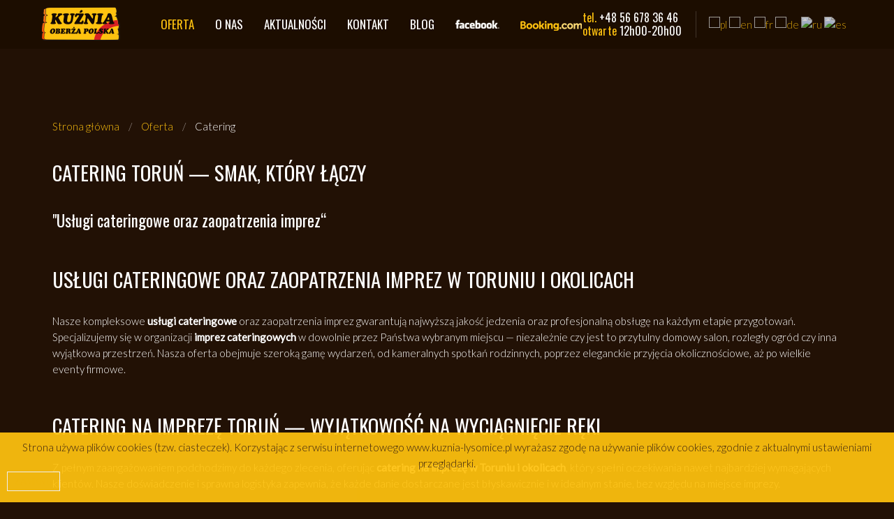

--- FILE ---
content_type: text/html; charset=utf-8
request_url: https://kuznia-lysomice.pl/oferta-wesela-restauracja-torun/catering.html
body_size: 8170
content:
<!DOCTYPE HTML>
<html lang="pl-pl" dir="ltr"  data-config='{"twitter":0,"plusone":0,"facebook":0,"style":"kuznia"}'>

<head>

<meta name="theme-color" content="#ffc20f"/>
<link rel="icon" href="/templates/yoo_finch/favicon.ico"> 
<link href="/templates/yoo_finch/favicon.ico" rel="shortcut icon" type="image/vnd.microsoft.icon" />


<meta charset="utf-8">
<meta http-equiv="X-UA-Compatible" content="IE=edge">
<meta name="viewport" content="width=device-width, initial-scale=1">
<base href="https://kuznia-lysomice.pl/oferta-wesela-restauracja-torun/catering.html" />
	<meta name="keywords" content="restauracja, hotel, sala weselna, toruń" />
	<meta name="description" content="Organizujesz urodziny? Może małą imprezę, a może chrzściny, czy roczek? Wybierając nas, możesz być pewien, że jedzenie będzie smaczne i najwyższej jakości!" />
	<meta name="generator" content="Restauracja Kuźnia Łysomice" />
	<title>Catering</title>
	<link href="/templates/yoo_finch/favicon.ico" rel="shortcut icon" type="image/vnd.microsoft.icon" />
	<link href="/plugins/system/jce/css/content.css?badb4208be409b1335b815dde676300e" rel="stylesheet" type="text/css" />
	<link href="https://kuznia-lysomice.pl/plugins/system/fmalertcookies/assets/css/bootstrap.min.css" rel="stylesheet" type="text/css" />
	<link href="https://kuznia-lysomice.pl/plugins/system/fmalertcookies/assets/css/custom.css" rel="stylesheet" type="text/css" />
	<style type="text/css">

#goog-gt-tt {display:none !important;}
.goog-te-banner-frame {display:none !important;}
.goog-te-menu-value:hover {text-decoration:none !important;}
body {top:0 !important;}
#google_translate_element2 {display:none!important;}

            a.flag {text-decoration:none;}
            a.flag img {vertical-align:middle;padding:0;margin:0;border:0;display:inline;height:24px;opacity:0.8;}
            a.flag:hover img {opacity:1;}
            a.flag span {margin-right:5px;font-size:15px;vertical-align:middle;}
        
            a.flag {text-decoration:none;}
            a.flag img {vertical-align:middle;padding:0;margin:0;border:0;display:inline;height:24px;opacity:0.8;}
            a.flag:hover img {opacity:1;}
            a.flag span {margin-right:5px;font-size:15px;vertical-align:middle;}
        
	</style>
	<script src="/media/jui/js/jquery.min.js?10491d61d9d866f2d0c7a7744875f464" type="text/javascript"></script>
	<script src="/media/jui/js/jquery-noconflict.js?10491d61d9d866f2d0c7a7744875f464" type="text/javascript"></script>
	<script src="/media/jui/js/jquery-migrate.min.js?10491d61d9d866f2d0c7a7744875f464" type="text/javascript"></script>
	<script src="/media/jui/js/bootstrap.min.js?10491d61d9d866f2d0c7a7744875f464" type="text/javascript"></script>
	<script src="/media/widgetkit/uikit2-c5e45648.js" type="text/javascript"></script>
	<script src="/media/widgetkit/wk-scripts-29b9a2c6.js" type="text/javascript"></script>

<link rel="apple-touch-icon-precomposed" href="/templates/yoo_finch/apple_touch_icon.png">
<link href="/templates/yoo_finch/favicon.ico" rel="shortcut icon" type="image/vnd.microsoft.icon" />
<link rel="stylesheet" href="/templates/yoo_finch/styles/kuznia/css/bootstrap.css">
<link rel="stylesheet" href="/templates/yoo_finch/styles/kuznia/css/theme.css">
<link rel="stylesheet" href="/templates/yoo_finch/css/custom.css">
<script src="/templates/yoo_finch/warp/vendor/uikit/js/uikit.js"></script>
<script src="/templates/yoo_finch/warp/vendor/uikit/js/components/autocomplete.js"></script>
<script src="/templates/yoo_finch/warp/vendor/uikit/js/components/search.js"></script>
<script src="/templates/yoo_finch/warp/vendor/uikit/js/components/sticky.js"></script>
<script src="/templates/yoo_finch/warp/vendor/uikit/js/components/tooltip.js"></script>
<script src="/templates/yoo_finch/warp/js/social.js"></script>
<script src="/templates/yoo_finch/js/theme.js"></script>
</head>

<body class="tm-isblog">

        
    

                         







    

    
    
        <div data-uk-sticky="{media: 767}">
    
        <nav class="tm-navbar uk-navbar uk-navbar-attached">

                        <a class="tm-logo uk-float-left uk-visible-large" href="https://kuznia-lysomice.pl">
	<img src="/images/logo.png" alt="Demo" width="150" height="70"></a>
            
                        <ul class="uk-navbar-nav uk-visible-large">
<li class="uk-parent uk-active" data-uk-dropdown="{'preventflip':'y'}" aria-haspopup="true" aria-expanded="false"><a href="/oferta-wesela-restauracja-torun.html">Oferta</a><div class="uk-dropdown uk-dropdown-navbar uk-dropdown-width-2"><div class="uk-grid uk-dropdown-grid"><div class="uk-width-1-2"><ul class="uk-nav uk-nav-navbar"><li><a href="/oferta-wesela-restauracja-torun/restauracja-torun-lysomice.html"><img class="uk-responsive-height" src="/images/ikonki_menu/ikonka_1.png" alt="Restauracja"/> Restauracja</a></li><li><a href="/oferta-wesela-restauracja-torun/sala-weselna-torun.html"><img class="uk-responsive-height" src="/images/ikonki_menu/ikonka_2.png" alt="Wesela"/> Wesela</a></li><li><a href="/oferta-wesela-restauracja-torun/hotel-torun-lysomice.html"><img class="uk-responsive-height" src="/images/ikonki_menu/ikonka_6.png" alt="Hotel Kuźnia"/> Hotel Kuźnia</a></li></ul></div><div class="uk-width-1-2"><ul class="uk-nav uk-nav-navbar"><li><a href="/oferta-wesela-restauracja-torun/imprezy-okolicznosciowe.html"><img class="uk-responsive-height" src="/images/ikonki_menu/ikonka_3.png" alt="Imprezy okolicznościowe"/> Imprezy okolicznościowe</a></li><li><a href="/oferta-wesela-restauracja-torun/parking-dla-camperow.html"><img class="uk-responsive-height" src="/images/ikonki_menu/ikonka_7.png" alt="Parking dla camperów"/> Parking dla camperów</a></li><li class="uk-active"><a href="/oferta-wesela-restauracja-torun/catering.html"><img class="uk-responsive-height" src="/images/ikonki_menu/ikonka_5.png" alt="Catering"/> Catering</a></li></ul></div></div></div></li><li class="uk-parent" data-uk-dropdown="{'preventflip':'y'}" aria-haspopup="true" aria-expanded="false"><a href="/o-nas.html">O nas</a><div class="uk-dropdown uk-dropdown-navbar uk-dropdown-width-2"><div class="uk-grid uk-dropdown-grid"><div class="uk-width-1-2"><ul class="uk-nav uk-nav-navbar"><li><a href="/o-nas/regulamin-hotelu.html"><img class="uk-responsive-height" src="/images/ikonki_menu/ikonka_8.png" alt="Regulamin hotelu"/> Regulamin hotelu</a></li><li><a href="/o-nas/rodo.html"><img class="uk-responsive-height" src="/images/ikonki_menu/ikonka_10.png" alt="Rodo"/> Rodo</a></li></ul></div><div class="uk-width-1-2"><ul class="uk-nav uk-nav-navbar"><li><a href="/o-nas/pliki-cookie.html"><img class="uk-responsive-height" src="/images/ikonki_menu/ikonka_11.png" alt="Pliki cookie"/> Pliki cookie</a></li><li><a href="/o-nas/dotacje-unijne.html"><img class="uk-responsive-height" src="/images/ikonki_menu/ikonka_9.png" alt="Dotacje unijne"/> Dotacje unijne</a></li></ul></div></div></div></li><li><a href="https://www.facebook.com/kuznialysomice/" target="_blank" rel="noopener noreferrer">Aktualności</a></li><li><a href="/kontakt.html">Kontakt</a></li><li><a href="/blog.html">BLOG</a></li><li><a href="https://www.facebook.com/kuznialysomice" target="_blank" rel="noopener noreferrer"><img src="/images/ikonki_menu/facebook_icon.png" alt="Facebook"/></a></li><li><a href="https://www.booking.com/hotel/pl/kuznia-oberza-polska.pl.html" target="_blank" rel="noopener noreferrer"><img src="/images/booking_menu_ikon.png" alt="BOOKING.com"/></a></li></ul>            
                        <a href="#offcanvas" class="uk-navbar-toggle uk-hidden-large" data-uk-offcanvas></a>
            
                        <div class="uk-navbar-flip">
                            <div class="uk-navbar-content uk-visible-large">
	<div style="margin-top: 16px; font-family: 'Oswald', Arial, Helvetica, sans-serif; font-size: 16px; float: left; margin-right: 15px; border-right: 1px solid rgba(214, 208, 208, 0.2); padding-right: 20px; line-height: 19px;">
    <span class="uk-text-muted">tel.</span> <br class="uk-visible-medium">+48 56 678 36 46<br>
<span class="uk-text-muted" style="letter-spacing: 0.2px;">otwarte</span><br class="uk-visible-medium"> 12h00-20h00
</div>






<script type="text/javascript">
/* <![CDATA[ */
function GTranslateGetCurrentLang() {var keyValue = document.cookie.match('(^|;) ?googtrans=([^;]*)(;|$)');return keyValue ? keyValue[2].split('/')[2] : null;}
function GTranslateFireEvent(element,event){try{if(document.createEventObject){var evt=document.createEventObject();element.fireEvent('on'+event,evt)}else{var evt=document.createEvent('HTMLEvents');evt.initEvent(event,true,true);element.dispatchEvent(evt)}}catch(e){}}
function doGTranslate(lang_pair){if(lang_pair.value)lang_pair=lang_pair.value;if(lang_pair=='')return;var lang=lang_pair.split('|')[1];if(GTranslateGetCurrentLang() == null && lang == lang_pair.split('|')[0])return;var teCombo;var sel=document.getElementsByTagName('select');for(var i=0;i<sel.length;i++)if(sel[i].className=='goog-te-combo')teCombo=sel[i];if(document.getElementById('google_translate_element2')==null||document.getElementById('google_translate_element2').innerHTML.length==0||teCombo.length==0||teCombo.innerHTML.length==0){setTimeout(function(){doGTranslate(lang_pair)},500)}else{teCombo.value=lang;GTranslateFireEvent(teCombo,'change');GTranslateFireEvent(teCombo,'change')}}
/* ]]> */
</script>
<div id="google_translate_element2"></div>
<script type="text/javascript">function googleTranslateElementInit2() {new google.translate.TranslateElement({pageLanguage: 'pl', autoDisplay: false}, 'google_translate_element2');}</script>
<script type="text/javascript" src="//translate.google.com/translate_a/element.js?cb=googleTranslateElementInit2"></script>

<a href="#" onclick="doGTranslate('pl|pl');return false;" title="Polish" class="flag nturl notranslate"><img src="/modules/mod_gtranslate/tmpl/lang/24/pl.png" height="24" width="24" alt="pl" /></a><a href="#" onclick="doGTranslate('pl|en');return false;" title="English" class="flag nturl notranslate"><img src="/modules/mod_gtranslate/tmpl/lang/24/en.png" height="24" width="24" alt="en" /></a><a href="#" onclick="doGTranslate('pl|fr');return false;" title="French" class="flag nturl notranslate"><img src="/modules/mod_gtranslate/tmpl/lang/24/fr.png" height="24" width="24" alt="fr" /></a><a href="#" onclick="doGTranslate('pl|de');return false;" title="German" class="flag nturl notranslate"><img src="/modules/mod_gtranslate/tmpl/lang/24/de.png" height="24" width="24" alt="de" /></a><a href="#" onclick="doGTranslate('pl|ru');return false;" title="Russian" class="flag nturl notranslate"><img src="/modules/mod_gtranslate/tmpl/lang/24/ru.png" height="24" width="24" alt="ru" /></a><a href="#" onclick="doGTranslate('pl|es');return false;" title="Spanish" class="flag nturl notranslate"><img src="/modules/mod_gtranslate/tmpl/lang/24/es.png" height="24" width="24" alt="es" /></a></div>
                                    </div>
            
                        <div class="uk-navbar-content uk-navbar-center uk-hidden-large"><a class="tm-logo-small" href="https://kuznia-lysomice.pl">
	<img src="/images/logo_small.png" alt="LOGO" width="45" height="40">
</a></div>
            
        </nav>

        </div>
    
    
   
    
    
   
        <div id="tm-main" class="uk-block tm-block-main uk-block-default tm-block-padding-large tm-block-texture"  >

        <div class="uk-container uk-container-center">

            <div class="tm-middle uk-grid" data-uk-grid-match data-uk-grid-margin>

                                <div class="tm-main uk-width-medium-1-1">

                    
                                        <main id="tm-content" class="tm-content">

                                                <ul class="uk-breadcrumb"><li><a href="/">Strona główna</a></li><li><a href="/oferta-wesela-restauracja-torun.html">Oferta</a></li><li class="uk-active"><span>Catering</span></li></ul>
                        
                        <div id="system-message-container">
</div>
<article class="uk-article" >

	
	
	
	
	
	
			
<div>
<div class="uk-text-left">
<h1 class="uk-h2 uk-margin-top-remove uk-text-left">Catering Toruń — smak, który łączy</h1>
<blockquote>"Usługi cateringowe oraz zaopatrzenia imprez“</blockquote>
<h2>Usługi Cateringowe oraz zaopatrzenia imprez w Toruniu i okolicach </h2>
<p>Nasze kompleksowe <strong>usługi cateringowe</strong> oraz zaopatrzenia imprez gwarantują najwyższą jakość jedzenia oraz profesjonalną obsługę na każdym etapie przygotowań. Specjalizujemy się w organizacji <strong>imprez cateringowych</strong> w dowolnie przez Państwa wybranym miejscu — niezależnie czy jest to przytulny domowy salon, rozległy ogród czy inna wyjątkowa przestrzeń. Nasza oferta obejmuje szeroką gamę wydarzeń, od kameralnych spotkań rodzinnych, poprzez eleganckie przyjęcia okolicznościowe, aż po wielkie eventy firmowe.</p>
<h2>Catering na imprezę Toruń — Wyjątkowość na wyciągnięcie ręki</h2>
<p>Z pełnym zaangażowaniem podchodzimy do każdego zlecenia, oferując <strong>catering na imprezę w Toruniu i okolicach</strong>, który spełni oczekiwania nawet najbardziej wymagających klientów. Nasze doświadczenie i sprawna logistyka zapewnia, że każde danie dostarczane jest błyskawicznie i w idealnym stanie, bez względu na miejsce imprezy.</p>
<h2>Catering na urodziny Toruń i okolice — Spersonalizowane menu dla każdego</h2>
<p>Rozumiemy, jak ważne są osobiste akcenty w tak szczególnym dniu jak urodziny. Dlatego nasz <strong>catering na urodziny </strong>dostosowujemy do indywidualnych preferencji jubilata i jego gości. Każde menu jest starannie komponowane, aby odzwierciedlać charakter i styl świętowania, serwując potrawy, które zadowolą podniebienia wszystkich uczestników, w szczególności solenizanta.</p>
<h2>Catering imprezowy i okolicznościowy Toruń i okolice</h2>
<p>Niezależnie od rodzaju wydarzenia, nasz <strong>catering imprezowy i okolicznościowy w Toruniu</strong> stoi na straży wyjątkowych doświadczeń kulinarnych. Oferujemy pełne wsparcie - od planowania menu, przez zaopatrzenie w najwyższej klasy produkty, po perfekcyjne wykonanie i serwis na miejscu. Dzięki temu każda impreza jest nie tylko smakowitym, ale i bezproblemowym doświadczeniem dla organizatora. </p>
<h2>Catering Toruń i okolice dowóz — Wygoda bez kompromisów</h2>
<p>Doskonale wiemy, jak ważna jest wygoda i czas naszych klientów, dlatego oferujemy profesjonalny <strong>catering z dowozem w Toruniu i okolicach</strong>. Wszystkie potrawy przygotowujemy w naszej własnej restauracji, korzystając ze  świeżych i najlepszych składników. Nasza kuchnia jest sercem całej Kuźni, w której wykuwamy nasze potrawy tak, aby zachwycały. Jako właściciel serwisu cateringowego stawiam na indywidualne podejście do każdego klienta oraz elastyczność w realizacji nawet najbardziej wymagających zleceń. Naszym celem jest nie tylko zaspokojenie kulinarnych potrzeb, ale stworzenie niezapomnianych wspomnień, które będą współgrały z wyjątkowym charakterem każdego wydarzenia. Zapraszamy do skorzystania z naszych usług cateringowych.</p>
<p class="uk-text-primary">Każdego roku przyjmujemy również zamówienia na potrawy Świąt Bożego Narodzenia, Wielkanocy czy innych okazji!</p>
</div>
</div>
<div style="margin-top: 50px;">

<div id="wk-gridd00" class="uk-grid-width-1-2 uk-grid-width-small-1-2 uk-grid-width-medium-1-2 uk-grid-width-large-1-3 uk-grid-width-xlarge-1-3 uk-grid uk-grid-match uk-grid-small " data-uk-grid-match="{target:'> div > .uk-panel', row:true}" data-uk-grid-margin >

    
    <div>
    
<div class="uk-panel">

    <figure class="uk-overlay uk-overlay-hover ">

        <img src="/images/catering/008.jpg" class="uk-overlay-scale" alt="© Kuźnia Oberża catering Toruń" width="829" height="563">
                <div class="uk-overlay-panel uk-overlay-background uk-overlay-fade"></div>
        
        <div class="uk-overlay-panel uk-overlay-fade uk-flex uk-flex-center uk-flex-middle uk-text-center">
            <div>

                                <h3 class="uk-panel-title uk-margin-small">© Kuźnia Oberża catering Toruń</h3>
                
                
                
            </div>
        </div>

                                                        <a class="uk-position-cover" href="/images/catering/008.jpg" data-lightbox-type="image" data-uk-lightbox="{group:'.wk-1d00'}" title="© Kuźnia Oberża catering Toruń"></a>
                                    
    </figure>

</div>
    </div>

        
    <div>
    
<div class="uk-panel">

    <figure class="uk-overlay uk-overlay-hover ">

        <img src="/images/catering/001.jpg" class="uk-overlay-scale" alt="© Kuźnia Oberża catering Toruń" width="829" height="563">
                <div class="uk-overlay-panel uk-overlay-background uk-overlay-fade"></div>
        
        <div class="uk-overlay-panel uk-overlay-fade uk-flex uk-flex-center uk-flex-middle uk-text-center">
            <div>

                                <h3 class="uk-panel-title uk-margin-small">© Kuźnia Oberża catering Toruń</h3>
                
                
                
            </div>
        </div>

                                                        <a class="uk-position-cover" href="/images/catering/001.jpg" data-lightbox-type="image" data-uk-lightbox="{group:'.wk-1d00'}" title="© Kuźnia Oberża catering Toruń"></a>
                                    
    </figure>

</div>
    </div>

        
    <div>
    
<div class="uk-panel">

    <figure class="uk-overlay uk-overlay-hover ">

        <img src="/images/catering/002.jpg" class="uk-overlay-scale" alt="© Kuźnia Oberża catering Toruń" width="829" height="563">
                <div class="uk-overlay-panel uk-overlay-background uk-overlay-fade"></div>
        
        <div class="uk-overlay-panel uk-overlay-fade uk-flex uk-flex-center uk-flex-middle uk-text-center">
            <div>

                                <h3 class="uk-panel-title uk-margin-small">© Kuźnia Oberża catering Toruń</h3>
                
                
                
            </div>
        </div>

                                                        <a class="uk-position-cover" href="/images/catering/002.jpg" data-lightbox-type="image" data-uk-lightbox="{group:'.wk-1d00'}" title="© Kuźnia Oberża catering Toruń"></a>
                                    
    </figure>

</div>
    </div>

        
    <div>
    
<div class="uk-panel">

    <figure class="uk-overlay uk-overlay-hover ">

        <img src="/images/catering/003.jpg" class="uk-overlay-scale" alt="© Kuźnia Oberża catering Toruń" width="829" height="563">
                <div class="uk-overlay-panel uk-overlay-background uk-overlay-fade"></div>
        
        <div class="uk-overlay-panel uk-overlay-fade uk-flex uk-flex-center uk-flex-middle uk-text-center">
            <div>

                                <h3 class="uk-panel-title uk-margin-small">© Kuźnia Oberża catering Toruń</h3>
                
                
                
            </div>
        </div>

                                                        <a class="uk-position-cover" href="/images/catering/003.jpg" data-lightbox-type="image" data-uk-lightbox="{group:'.wk-1d00'}" title="© Kuźnia Oberża catering Toruń"></a>
                                    
    </figure>

</div>
    </div>

        
    <div>
    
<div class="uk-panel">

    <figure class="uk-overlay uk-overlay-hover ">

        <img src="/images/catering/006.jpg" class="uk-overlay-scale" alt="© Kuźnia Oberża catering Toruń" width="829" height="563">
                <div class="uk-overlay-panel uk-overlay-background uk-overlay-fade"></div>
        
        <div class="uk-overlay-panel uk-overlay-fade uk-flex uk-flex-center uk-flex-middle uk-text-center">
            <div>

                                <h3 class="uk-panel-title uk-margin-small">© Kuźnia Oberża catering Toruń</h3>
                
                
                
            </div>
        </div>

                                                        <a class="uk-position-cover" href="/images/catering/006.jpg" data-lightbox-type="image" data-uk-lightbox="{group:'.wk-1d00'}" title="© Kuźnia Oberża catering Toruń"></a>
                                    
    </figure>

</div>
    </div>

        
    <div>
    
<div class="uk-panel">

    <figure class="uk-overlay uk-overlay-hover ">

        <img src="/images/catering/004.jpg" class="uk-overlay-scale" alt="© Kuźnia Oberża catering Toruń" width="829" height="563">
                <div class="uk-overlay-panel uk-overlay-background uk-overlay-fade"></div>
        
        <div class="uk-overlay-panel uk-overlay-fade uk-flex uk-flex-center uk-flex-middle uk-text-center">
            <div>

                                <h3 class="uk-panel-title uk-margin-small">© Kuźnia Oberża catering Toruń</h3>
                
                
                
            </div>
        </div>

                                                        <a class="uk-position-cover" href="/images/catering/004.jpg" data-lightbox-type="image" data-uk-lightbox="{group:'.wk-1d00'}" title="© Kuźnia Oberża catering Toruń"></a>
                                    
    </figure>

</div>
    </div>

    
</div>


<script>
(function($){

    // get the images of the gallery and replace it by a canvas of the same size to fix the problem with overlapping images on load.
    $('img[width][height]:not(.uk-overlay-panel)', $('#wk-gridd00')).each(function() {

        var $img = $(this);

        if (this.width == 'auto' || this.height == 'auto' || !$img.is(':visible')) {
            return;
        }

        var $canvas = $('<canvas class="uk-responsive-width"></canvas>').attr({width:$img.attr('width'), height:$img.attr('height')}),
            img = new Image,
            release = function() {
                $canvas.remove();
                $img.css('display', '');
                release = function(){};
            };

        $img.css('display', 'none').after($canvas);

        $(img).on('load', function(){ release(); });
        setTimeout(function(){ release(); }, 1000);

        img.src = this.src;

    });

})(jQuery);
</script>
</div>	
	
	
	
	
	
	
</article>

                    </main>
                    
                    
                </div>
                
                                                
            </div>

        </div>

    </div>
    
    
    
    
    
        <div id="tm-footer" class="uk-block tm-block-footer uk-block-primary tm-block-padding-large tm-block-texture" >
        <div class="uk-container uk-container-center">

            <footer class="tm-footer">

                <div class="uk-panel">
	<div style="margin-bottom: 140px;">

<div id="wk-grid270" class="uk-grid-width-1-1 uk-grid-width-small-1-1 uk-grid-width-medium-1-1 uk-grid-width-large-1-4 uk-grid-width-xlarge-1-4 uk-grid uk-grid-match uk-text-left " data-uk-grid-match="{target:'> div > .uk-panel', row:true}" data-uk-grid-margin >


    <div>
        <div class="uk-panel">

            
            
            
            
                        <h3 class="uk-h5 uk-margin-top-remove">

                                    Oferta                
                
            </h3>
            
            
            
                        <div class="uk-margin"><ul style="font-size: 14px; margin-left: -15px;"><li><a href="/oferta-wesela-restauracja-torun/restauracja-torun-lysomice.html"> Restauracja</a></li>
    
    <li><a href="/oferta-wesela-restauracja-torun/sala-weselna-torun.html">Wesela</a></li>
    
    
    <li><a href="/oferta-wesela-restauracja-torun/hotel-torun-lysomice.html">Hotel Kuźnia</a></li><li><a href="/oferta-wesela-restauracja-torun/imprezy-okolicznosciowe.html">Imprezy okolicznościowe</a></li>
    <li><a href="/oferta-wesela-restauracja-torun/parking-dla-camperow.html">Parking dla camperów</a></li>
<li><a href="/oferta-wesela-restauracja-torun/catering.html"> Catering</a></li></ul></div>
            
            
            
            
        </div>
    </div>


    <div>
        <div class="uk-panel">

            
            
            
            
                        <h3 class="uk-h5 uk-margin-top-remove">

                                    Centrum prywatności                
                
            </h3>
            
            
            
                        <div class="uk-margin"><ul style="font-size: 14px; margin-left: -15px;"><li><a href="/kuznia/o-nas/regulamin-hotelu.html">Regulamin hotelu</a></li>
    <li><a href="/o-nas/rodo.html">Rodo</a></li>
    <li><a href="/o-nas/pliki-cookie.html">Pliki cookie</a></li>
    <li><a href="/o-nas/dotacje-unijne.html">Dotacje unijne</a></li></ul></div>
            
            
            
            
        </div>
    </div>


    <div>
        <div class="uk-panel">

            
            
            
            
                        <h3 class="uk-h5 uk-margin-top-remove">

                                    Aktualności                
                
            </h3>
            
            
            
                        <div class="uk-margin"><p>Chcesz wiedzieć o aktualnych wydarzeniach i promocjach w naszej restauracji i hotelu, zapraszamy do śledzenia naszego profilu na facebooku!</p>


<a href="https://www.facebook.com/kuznialysomice/" target="blank" class="uk-icon-button uk-icon-facebook tm-icon-facebook"></a>


</div>
            
            
            
            
        </div>
    </div>


    <div>
        <div class="uk-panel">

            
            
            
            
                        <h3 class="uk-h5 uk-margin-top-remove">

                                    Kontakt                
                
            </h3>
            
            
            
                        <div class="uk-margin"><span class="notranslate"><div>
    Kuźnia Oberża Polska<br>
ul. Wiejska 1, Łysomice k/Torunia<br>
87-148 Łysomice<br>
</div>
<div style="margin-top: 15px">
    <span class="uk-text-muted">tel.</span> <br class="uk-visible-medium">+48 56 678 36 46<br>
    <span class="uk-text-primary">kom.</span> <br class="uk-visible-medium">+48 572 501 189<br>
<span class="uk-text-muted">email</span> <br class="uk-visible-medium"><span class="uk-link-muted"><span id="cloak447241c24babbf71ef38f53a451ea953">Ten adres pocztowy jest chroniony przed spamowaniem. Aby go zobaczyć, konieczne jest włączenie w przeglądarce obsługi JavaScript.</span><script type='text/javascript'>
				document.getElementById('cloak447241c24babbf71ef38f53a451ea953').innerHTML = '';
				var prefix = '&#109;a' + 'i&#108;' + '&#116;o';
				var path = 'hr' + 'ef' + '=';
				var addy447241c24babbf71ef38f53a451ea953 = '&#111;b&#101;rz&#97;' + '&#64;';
				addy447241c24babbf71ef38f53a451ea953 = addy447241c24babbf71ef38f53a451ea953 + 'k&#117;zn&#105;&#97;-lys&#111;m&#105;c&#101;' + '&#46;' + 'pl';
				var addy_text447241c24babbf71ef38f53a451ea953 = '&#111;b&#101;rz&#97;' + '&#64;' + 'k&#117;zn&#105;&#97;-lys&#111;m&#105;c&#101;' + '&#46;' + 'pl';document.getElementById('cloak447241c24babbf71ef38f53a451ea953').innerHTML += '<a ' + path + '\'' + prefix + ':' + addy447241c24babbf71ef38f53a451ea953 + '\'>'+addy_text447241c24babbf71ef38f53a451ea953+'<\/a>';
		</script></span><br>
<span class="uk-text-muted">otwarte</span> <br class="uk-visible-medium"> 12h00-20h00
</div>
</span>


</div>
            
            
            
            
        </div>
    </div>


</div>

<script>
(function($){

    // get the images of the gallery and replace it by a canvas of the same size to fix the problem with overlapping images on load.
    $('img[width][height]:not(.uk-overlay-panel)', $('#wk-grid270')).each(function() {

        var $img = $(this);

        if (this.width == 'auto' || this.height == 'auto' || !$img.is(':visible')) {
            return;
        }

        var $canvas = $('<canvas class="uk-responsive-width"></canvas>').attr({width:$img.attr('width'), height:$img.attr('height')}),
            img = new Image,
            release = function() {
                $canvas.remove();
                $img.css('display', '');
                release = function(){};
            };

        $img.css('display', 'none').after($canvas);

        $(img).on('load', function(){ release(); });
        setTimeout(function(){ release(); }, 1000);

        img.src = this.src;

    });

})(jQuery);
</script>
</div></div>
<div class="uk-panel"><ul class="uk-subnav uk-subnav-line uk-flex-center">
<li class="uk-active"><a href="/oferta-wesela-restauracja-torun.html">Oferta</a></li><li><a href="/o-nas.html">O nas</a></li><li><a href="https://www.facebook.com/kuznialysomice/" target="_blank" rel="noopener noreferrer">Aktualności</a></li><li><a href="/kontakt.html">Kontakt</a></li><li><a href="/blog.html">BLOG</a></li><li><a href="https://www.facebook.com/kuznialysomice" target="_blank" rel="noopener noreferrer"><img src="/images/ikonki_menu/facebook_icon.png" alt="Facebook"/></a></li><li><a href="https://www.booking.com/hotel/pl/kuznia-oberza-polska.pl.html" target="_blank" rel="noopener noreferrer"><img src="/images/booking_menu_ikon.png" alt="BOOKING.com"/></a></li></ul></div>
<div class="uk-panel">
	<div>
  <p class="uk-margin-large-bottom uk-margin-top"> <span class="uk-text-muted">© 2023 Kuźnia Oberża Polska</span></p>
</div>

</div>
                                <a class="tm-totop-scroller" data-uk-smooth-scroll href="#"></a>
                
            </footer>

        </div>
    </div>
    
    <!-- Google tag (gtag.js) -->
<script async src="https://www.googletagmanager.com/gtag/js?id=G-NBYWVKPTDT"></script>
<script>
  window.dataLayer = window.dataLayer || [];
  function gtag(){dataLayer.push(arguments);}
  gtag('js', new Date());

  gtag('config', 'G-NBYWVKPTDT');
</script>
<!-- Google Tag Manager -->
<script>(function(w,d,s,l,i){w[l]=w[l]||[];w[l].push({'gtm.start':
new Date().getTime(),event:'gtm.js'});var f=d.getElementsByTagName(s)[0],
j=d.createElement(s),dl=l!='dataLayer'?'&l='+l:'';j.async=true;j.src=
'https://www.googletagmanager.com/gtm.js?id='+i+dl;f.parentNode.insertBefore(j,f);
})(window,document,'script','dataLayer','GTM-KN6SHH9P');</script>
<!-- End Google Tag Manager -->
<!-- Google Tag Manager (noscript) -->
<noscript><iframe src="https://www.googletagmanager.com/ns.html?id=GTM-KN6SHH9P"
height="0" width="0" style="display:none;visibility:hidden"></iframe></noscript>
<!-- End Google Tag Manager (noscript) -->
        <div id="offcanvas" class="uk-offcanvas">
        <div class="uk-offcanvas-bar uk-offcanvas-bar-flip"><div class="uk-panel">
	<img src="/images/logo.png" alt="Demo" width="150" height="70" style="margin-left: -20px; margin-bottom: -10px;"></div>
<div class="uk-panel"><a href="#" onclick="doGTranslate('pl|pl');return false;" title="Polish" class="flag nturl notranslate"><img src="/modules/mod_gtranslate/tmpl/lang/24/pl.png" height="24" width="24" alt="pl" /></a><a href="#" onclick="doGTranslate('pl|en');return false;" title="English" class="flag nturl notranslate"><img src="/modules/mod_gtranslate/tmpl/lang/24/en.png" height="24" width="24" alt="en" /></a><a href="#" onclick="doGTranslate('pl|fr');return false;" title="French" class="flag nturl notranslate"><img src="/modules/mod_gtranslate/tmpl/lang/24/fr.png" height="24" width="24" alt="fr" /></a><a href="#" onclick="doGTranslate('pl|de');return false;" title="German" class="flag nturl notranslate"><img src="/modules/mod_gtranslate/tmpl/lang/24/de.png" height="24" width="24" alt="de" /></a><a href="#" onclick="doGTranslate('pl|ru');return false;" title="Russian" class="flag nturl notranslate"><img src="/modules/mod_gtranslate/tmpl/lang/24/ru.png" height="24" width="24" alt="ru" /></a><a href="#" onclick="doGTranslate('pl|es');return false;" title="Spanish" class="flag nturl notranslate"><img src="/modules/mod_gtranslate/tmpl/lang/24/es.png" height="24" width="24" alt="es" /></a></div>
<div class="uk-panel">
	<div style="margin-top: 16px; font-family: 'Oswald', Arial, Helvetica, sans-serif; font-size: 16px; float: left; margin-right: 15px; line-height: 19px;">
    <span class="uk-text-muted">tel.</span> <br class="uk-visible-medium">+48 56 678 36 46<br>
<span class="uk-text-muted" style="letter-spacing: 0.7px;">otwarte</span><br class="uk-visible-medium"> 12h00-20h00
</div>



</div>
<ul class="uk-nav uk-nav-offcanvas">
<li class="uk-parent uk-active"><a href="/oferta-wesela-restauracja-torun.html">Oferta</a><ul class="uk-nav-sub"><li><a href="/oferta-wesela-restauracja-torun/restauracja-torun-lysomice.html"><img class="uk-responsive-height" src="/images/ikonki_menu/ikonka_1.png" alt="Restauracja"/> Restauracja</a></li><li><a href="/oferta-wesela-restauracja-torun/sala-weselna-torun.html"><img class="uk-responsive-height" src="/images/ikonki_menu/ikonka_2.png" alt="Wesela"/> Wesela</a></li><li><a href="/oferta-wesela-restauracja-torun/hotel-torun-lysomice.html"><img class="uk-responsive-height" src="/images/ikonki_menu/ikonka_6.png" alt="Hotel Kuźnia"/> Hotel Kuźnia</a></li><li><a href="/oferta-wesela-restauracja-torun/imprezy-okolicznosciowe.html"><img class="uk-responsive-height" src="/images/ikonki_menu/ikonka_3.png" alt="Imprezy okolicznościowe"/> Imprezy okolicznościowe</a></li><li><a href="/oferta-wesela-restauracja-torun/parking-dla-camperow.html"><img class="uk-responsive-height" src="/images/ikonki_menu/ikonka_7.png" alt="Parking dla camperów"/> Parking dla camperów</a></li><li class="uk-active"><a href="/oferta-wesela-restauracja-torun/catering.html"><img class="uk-responsive-height" src="/images/ikonki_menu/ikonka_5.png" alt="Catering"/> Catering</a></li></ul></li><li class="uk-parent"><a href="/o-nas.html">O nas</a><ul class="uk-nav-sub"><li><a href="/o-nas/regulamin-hotelu.html"><img class="uk-responsive-height" src="/images/ikonki_menu/ikonka_8.png" alt="Regulamin hotelu"/> Regulamin hotelu</a></li><li><a href="/o-nas/rodo.html"><img class="uk-responsive-height" src="/images/ikonki_menu/ikonka_10.png" alt="Rodo"/> Rodo</a></li><li><a href="/o-nas/pliki-cookie.html"><img class="uk-responsive-height" src="/images/ikonki_menu/ikonka_11.png" alt="Pliki cookie"/> Pliki cookie</a></li><li><a href="/o-nas/dotacje-unijne.html"><img class="uk-responsive-height" src="/images/ikonki_menu/ikonka_9.png" alt="Dotacje unijne"/> Dotacje unijne</a></li></ul></li><li><a href="https://www.facebook.com/kuznialysomice/" target="_blank" rel="noopener noreferrer">Aktualności</a></li><li><a href="/kontakt.html">Kontakt</a></li><li><a href="/blog.html">BLOG</a></li><li><a href="https://www.facebook.com/kuznialysomice" target="_blank" rel="noopener noreferrer"><img src="/images/ikonki_menu/facebook_icon.png" alt="Facebook"/></a></li><li><a href="https://www.booking.com/hotel/pl/kuznia-oberza-polska.pl.html" target="_blank" rel="noopener noreferrer"><img src="/images/booking_menu_ikon.png" alt="BOOKING.com"/></a></li></ul>
<div class="uk-panel">
	<div style="margin-top: 20px;">

<a href="https://www.facebook.com/kuznialysomice/" target="blank" class="uk-icon-button uk-icon-facebook tm-icon-facebook"></a>

</div></div></div>
    </div>
        
    
     <div style="padding: 25px 0px 0px 0px;" class="uk-hidden uk-alert uk-alert-warning" data-uk-alert="">

                            <a style="margin-top: -10px; margin-right: 15px;" class="uk-alert-close uk-close"></a>                            
                            
                            <div class="uk-container uk-container-center uk-text-center">
                            
                            <p>
                            
                            <a href="/kuznia/oferta-wesela-restauracja-torun/parking-dla-camperow.html"><img src="/images/ue_kuznia.jpg" alt="ue" width="400px"/></a>                          
                            
                            </p>
                            
                            </div>
                            
                          </div>
    
    
    
    
 
    

<!--googleoff: all--><div class="cadre_alert_cookies" id="cadre_alert_cookies" style="opacity:0.93;text-align:center;position:fixed;z-index:10000;left: 0;right: 0;bottom: 0; margin:0px;"><div class="cadre_inner_alert_cookies" style="display: inline-block;width: 100%;margin:auto;max-width:100%;background-color: #ffc20f;"><div class="cadre_inner_texte_alert_cookies" style="display: inline-block;padding:10px;color: #3c2313"><div class="cadre_texte pull-left">Strona używa plików cookies (tzw. ciasteczek). Korzystając z serwisu internetowego www.kuznia-lysomice.pl wyrażasz zgodę na używanie plików cookies, zgodnie z aktualnymi ustawieniami przeglądarki.</div><div class="cadre_bouton pull-left"><div class="pull-left  col-sm-6 btn_close" style="margin:0;text-align:left"><button onclick="CloseCadreAlertCookie();" style="color:#ffc20f" class="btn btn-grey btn-small popup-modal-dismiss">zamknij</button></div></div></div></div></div><!--googleon: all--><script type="text/javascript">/*<![CDATA[*/var name = "fmalertcookies" + "=";var ca = document.cookie.split(";");var acceptCookie = false;for(var i=0; i<ca.length; i++) {var c = ca[i];while (c.charAt(0)==" ") c = c.substring(1);if (c.indexOf(name) == 0){ acceptCookie = true; document.getElementById("cadre_alert_cookies").style.display="none";}}var d = new Date();d.setTime(d.getTime() + (7*(24*60*60*1000)));var expires_cookie = "expires="+d.toUTCString();function CloseCadreAlertCookie(){document.getElementById('cadre_alert_cookies').style.display='none'; document.cookie='fmalertcookies=true; '+expires_cookie+'; path=/';}/*]]>*/</script></body>
</html>


--- FILE ---
content_type: text/css
request_url: https://kuznia-lysomice.pl/templates/yoo_finch/css/custom.css
body_size: 1993
content:
/* Copyright (C) YOOtheme GmbH, YOOtheme Proprietary Use License (http://www.yootheme.com/license) */

/* ========================================================================
   Use this file to add custom CSS easily
 ========================================================================== */
 
 a.flag img {
	border: 0 none;
	display: inline;
	height: 20px;
	margin: 0;
	opacity: 0.8;
	vertical-align: middle;
	padding-top: 0;
	padding-right: 3px;
	padding-bottom: 0;
	padding-left: 0;
}


.uk-contrast a:not([class]), .uk-contrast .uk-link, .uk-block-secondary a:not([class]), .uk-block-secondary .uk-link, .uk-block-primary a:not([class]), .uk-block-primary .uk-link, .uk-block-muted a:not([class]), .uk-block-muted .uk-link {
    color: #ffffff;
    text-decoration: none;
}

.uk-contrast a:hover:not([class]), .uk-contrast .uk-link:hover, .uk-block-secondary a:hover:not([class]), .uk-block-secondary .uk-link:hover, .uk-block-primary a:hover:not([class]), .uk-block-primary .uk-link:hover, .uk-block-muted a:hover:not([class]), .uk-block-muted .uk-link:hover {
    color: #ffdc75;
    text-decoration: none;
}

.uk-dropdown-width-3:not(.uk-dropdown-stack) {
    width: 768px;
	padding: 50px;
}

.uk-dropdown-width-2:not(.uk-dropdown-stack) {

   width: 768px;
	padding: 50px;

}

.uk-nav > li > a {
    font-size: 17px;
    padding: 5px 30px;
    text-transform: uppercase;
    letter-spacing: 0px;
    font-weight: 500;
	line-height: normal;
	font-family: 'Oswald', Arial, Helvetica, sans-serif;
	
}

.uk-responsive-height {

    max-height: 100%;
    width: auto;


}


.uk-dropdown:not(.uk-dropdown-stack) > .uk-dropdown-grid > [class*="uk-width-"]:nth-child(n+2) {
    border-left: 1px solid rgba(214, 208, 208, 0.2);
}

.uk-dropdown-navbar {

    background: #180a00 none repeat scroll 0 0;

color: #ffffff;

margin-top: 0;


}

.uk-navbar-attached {
	background-attachment: scroll;
	background-color: #1C0D00;
	background-image: none;
	background-repeat: repeat;
	background-position: 0 0;
}

.uk-contrast .uk-icon-button, .uk-block-secondary .uk-icon-button, .uk-block-primary .uk-icon-button, .uk-block-muted .uk-icon-button {
    background: transparent none repeat scroll 0 0;
    color: #ffffff;
}

html:not(.uk-touch) .uk-nav-offcanvas ul a:hover {
    color: #ffc20f;
}

.tm-footer {
	color: #ffffff;
	font-size: 14px;
	letter-spacing: 1px;
	text-align: center;
	text-transform: none;	
}

.tm-footer .uk-subnav {
	font-size: 15px;
text-transform: uppercase;
letter-spacing: 0px;
font-family: 'Oswald', Arial, Helvetica, sans-serif;

}

.uk-accordion-title::before {
    color: #ffffff;
    content: "";
    font-family: "FontAwesome";
    font-size: 12px;
    left: 10px;
    padding-left: 5px;
    position: absolute;
}
.uk-accordion-title {
    background-attachment: scroll;
    background-clip: border-box;
    background-color: #ffc20f;
    background-image: none;
    background-origin: padding-box;
    background-position-x: 0;
    background-position-y: 0;
    background-repeat: repeat;
    background-size: auto auto;
    cursor: pointer;
    font-size: 17px;
    font-weight: bold;
    line-height: 23px;
    margin-bottom: 15px;
    margin-left: auto;
    margin-right: auto;
    margin-top: 35px;
    max-width: 220px;
    padding-bottom: 8px;
    padding-left: 40px;
    padding-right: 15px;
    padding-top: 5px;
    position: relative;
}

.uk-overlay-background {
    background-attachment: scroll;
    background-clip: border-box;
    background-color: rgba(24, 10, 0, 0.8);
    background-image: none;
    background-origin: padding-box;
    background-position-x: 0;
    background-position-y: 0;
    background-repeat: repeat;
    background-size: auto auto;
}


.uk-navbar-nav > li > a {
	box-sizing: border-box;
	color: #ffffff;
	display: block;
	font-size: 17px;
	font-weight: 500;
	height: 70px;
	line-height: 70px;
	padding-bottom: 0;
	padding-left: 15px;
	padding-right: 15px;
	padding-top: 0;
	text-decoration-color: currentcolor;
	text-decoration-line: none;
	text-decoration-style: solid;
	text-transform: uppercase;
	letter-spacing: 0px;
	font-family: 'Oswald', Arial, Helvetica, sans-serif;
}

.uk-table th, .uk-table td {
    padding-bottom: 20px;
    padding-left: 5px;
    padding-right: 5px;
    padding-top: 20px;
}

.uk-contrast .uk-tab > li > a:hover, .uk-contrast .uk-tab > li > a:focus, .uk-contrast .uk-tab > li.uk-open > a, .uk-block-secondary .uk-tab > li > a:hover, .uk-block-secondary .uk-tab > li > a:focus, .uk-block-secondary .uk-tab > li.uk-open > a, .uk-block-primary .uk-tab > li > a:hover, .uk-block-primary .uk-tab > li > a:focus, .uk-block-primary .uk-tab > li.uk-open > a, .uk-block-muted .uk-tab > li > a:hover, .uk-block-muted .uk-tab > li > a:focus, .uk-block-muted .uk-tab > li.uk-open > a {
	background-attachment: scroll;
	background-color: #ffc20f;
	background-image: none;
	background-origin: padding-box;
	background-position-x: 0;
	background-position-y: 0;
	background-repeat: repeat;
	background-size: auto auto;
	color: #ffffff;
	text-decoration-color: currentcolor;
	text-decoration-line: none;
	text-decoration-style: solid;
	border: 1px solid #ffc20f;
}

.uk-tab-center {
    border-bottom-color: rgba(214, 208, 208, 0);
    border-bottom-style: solid;
    border-bottom-width: 0;
}

.uk-contrast .uk-tab > li.uk-active > a, .uk-block-secondary .uk-tab > li.uk-active > a, .uk-block-primary .uk-tab > li.uk-active > a, .uk-block-muted .uk-tab > li.uk-active > a {
    background-attachment: scroll;
    background-clip: border-box;
    background-color: #ffffff;
    background-image: none;
    background-origin: padding-box;
    background-position-x: 0;
    background-position-y: 0;
    background-repeat: repeat;
    background-size: auto auto;
    border-bottom-color: #ffffff;
    border-left-color: #ffffff;
    border-right-color: #ffffff;
    border-top-color: #ffffff;
    color: #000000;
	border-bottom-color: #ffffff;
    border-bottom-style: solid;
    border-bottom-width: 1px;
}

.uk-heading-large {
    font-size: 60px;
    line-height: 65px;
}

.tm-toolbar {
    height: auto;
    padding: 0px;
    background-color: #ffffff;
}

.uk-alert-warning {

    margin-bottom: 0px;
    padding: 65px 15px 45px 15px;
    background: #ffffff;
	color: #000000;
    border: none;
	margin-top: 0px;

}

.uk-close {
    opacity: 1;
	margin-top: -50px;

}

.uk-alert-danger {

    background: #221105;
	color: #D72024;
	border-color: #D72024;

}

.uk-dotnav > * > :hover,
.uk-dotnav > * > :focus {
  background: rgba(0, 0, 0, 0);
  /* 2 */
  outline: none;
  border-color: rgba(255, 194, 15, 0.7);
}


@media (max-width: 768px) {
.uk-heading-large {

    font-size: 30px;
    line-height: 35px;	

}



}



@media (min-width: 768px) {
	
.uk-overlay-bottom .uk-overlay-background .uk-overlay-slide-bottom {
    padding: 10px 30px 25px 220px;

}

}


.uk-offcanvas-bar {


    background: #221203;


}

h5, .uk-h5 {

    font-size: 16px;
    line-height: 18px;
    margin: 12px 0px 12px 0px;
    text-transform: uppercase;

}

h2, .uk-h2 {

    font-size: 29px;
    line-height: 38px;
    margin-top: 50px;
	margin-bottom: 30px;

}

blockquote {

    margin: 35px 35px 35px 0px;

}

#editor-xtd-buttons {

    display: none;

}

.wf-editor-header .wf-editor-toggle {
    display: block;
    padding: .5em .75em;
    text-align: center;
    cursor: pointer;
    min-height: .75em;
    position: absolute;
    left: 0;
    margin: 0;
    z-index: 10;
    border: 0;
    background: 0 0;
    -webkit-appearance: none;
    line-height: 1;
    display: none;
}

.btn.jmodedit {
	
	display: none;
	
}

td {

    padding-right: 30px;

}

.uk-article-title {
      font-size: 29px;
    line-height: 38px;
    margin-bottom: 10px;
}

legend {
	
    color: #e8e8e8;

}

.uk-panel-box {
    padding: 30px 30px 20px 30px;
}

.uk-navbar-toggle {

    padding-right: 0;
	float: right;

}

ul.uk-nav-sub {

    padding: 5px 0 5px 15px;

}

--- FILE ---
content_type: application/javascript
request_url: https://kuznia-lysomice.pl/templates/yoo_finch/js/theme.js
body_size: 408
content:
/* Copyright (C) YOOtheme GmbH, YOOtheme Proprietary Use License (http://www.yootheme.com/license) */

jQuery(function($) {

    var config = $('html').data('config') || {};
    navbar = $('.tm-navbar');

    // Social buttons
    $('article[data-permalink]').socialButtons(config);

    // push footer to bottom of page
    UIkit.$win.on('load resize', UIkit.Utils.debounce((function(footer, fn, height, initTop) {

        footer  =  $('#tm-footer');

        if (!footer.length) return function(){};

        fn = function() {

            footer.css('margin-top', '');
            initTop = parseInt(footer.css('margin-top'), 10);

            if ((footer.offset().top <= window.innerHeight - footer.outerHeight())) {
                height = window.innerHeight - (footer.offset().top + footer.outerHeight()) + initTop;
                footer.css('margin-top', height);
            }

            return fn;
        };

        return fn();

    })(), 100));

});
